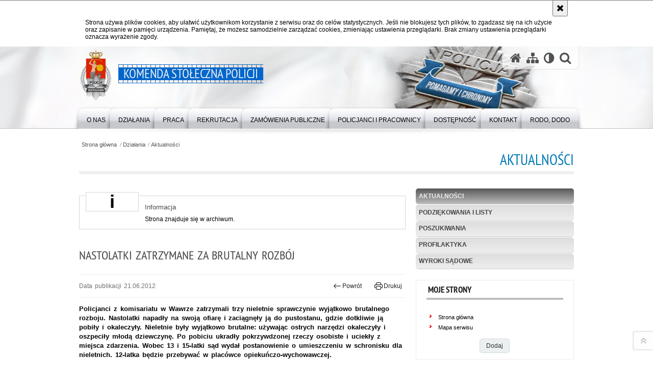

--- FILE ---
content_type: text/html; charset=UTF-8
request_url: https://ksp.policja.gov.pl/pl/dzialania/aktualnosci/19840,Nastolatki-zatrzymane-za-brutalny-rozboj.html
body_size: 9722
content:
<!DOCTYPE html>
<html lang="pl">
  <head>
    <meta charset="UTF-8"/>
    <meta name="description" content="Nastolatki zatrzymane za brutalny rozbój - Aktualności -  Policjanci z komisariatu w Wawrze zatrzymali trzy nieletnie sprawczynie wyjątkowo brutalnego rozboju. Nastolatki napadły na swoją ofiarę i zaciągnęły ją do pustostanu, gdzie dotkliwie ją pobiły i okaleczyły. Nieletnie były wyjątkowo brutalne: używając ostrych narzędzi okaleczyły i oszpeciły młodą dziewczynę. Po pobiciu ukradły pokrzywdzonej rzeczy osobiste i uciekły z miejsca zdarzenia. Wobec 13 i 15-latki sąd wydał postanowienie o umieszczeniu w schronisku dla nieletnich. 12-latka będzie przebywać w placówce opiekuńczo-wychowawczej."/>
    <meta name="keywords" content=""/>
    <meta name="robots" content="Index, Follow"/>
    <meta name="author" content="Komenda Stołeczna Policji"/>
    <meta property="og:site_name" content="Komenda Stołeczna Policji" />
    <meta property="og:title" content="Nastolatki zatrzymane za brutalny rozbój" />
    <meta property="og:description" content="Policjanci z komisariatu w Wawrze zatrzymali trzy nieletnie sprawczynie wyjątkowo brutalnego rozboju. Nastolatki napadły na swoją ofiarę i zaciągnęły ją do pustostanu, gdzie dotkliwie ją pobiły i okaleczyły. Nieletnie były wyjątkowo brutalne: używając ostrych narzędzi okaleczyły i oszpeciły młodą dziewczynę. Po pobiciu ukradły pokrzywdzonej rzeczy osobiste i uciekły z miejsca zdarzenia. Wobec 13 i 15-latki sąd wydał postanowienie o umieszczeniu w schronisku dla nieletnich. 12-latka będzie przebywać w placówce opiekuńczo-wychowawczej." />
    <meta property="og:type" content="article" />
    <meta property="og:image" content="" />
    <meta name="viewport" content="width=device-width, initial-scale=1.0" />
            
    <title>Nastolatki zatrzymane za brutalny rozbój - Aktualności -  Komenda Stołeczna Policji</title> 
    <link rel="shortcut icon" href="https://ksp.policja.gov.pl/favicon.ico" />   
    
    <link href="/img/forum/forum.css" type="text/css" rel="stylesheet" />
    <link href="/webfonts/awesome-4.7/css/font-awesome.min.css" type="text/css" rel="stylesheet" />
    <link href="/script/baguetteBox/baguetteBox.min.css" type="text/css" rel="stylesheet" />
    <link href="/script/mootools/vlaCalendar/styles/vlaCal-v2.11.css" type="text/css" media="screen" rel="stylesheet" />
    <link href="/script/mootools/galeria/media2015.css" type="text/css" rel="stylesheet" />
    
    <link href="/dokumenty/szablony/dynamic/168/168-39806.css?1768858807" type="text/css" rel="stylesheet" />
    <link href="/script/video/video-js/stable/video-js.min.css" rel="stylesheet" type="text/css" />    

                                <script src="/script/video/video-js/stable/video.min.js"></script>
<script src="/script/video/video-js/stable/lang/pl.js"></script>
<script src="/script/lite-youtube/lite-youtube.js" type="module"></script>    
                                            <script src="/dokumenty/szablony/dynamic/168/168-14398.js?v=0.337"></script>
    <script>
		window.addEvent('domready', function() { 
      		Ellipsis({
          		class: '.media strong',
          		lines: 5
        	});
        	if ($('tab_panel')) {
      			var tabPane = new TabPane('tab_panel');
      		};
      		if ($('navmenu')) {
      			var mooDropMenu = new dropMenu($('navmenu'));
      		};
		});
	</script>
    
	    
    <!--[if lt IE 9]>
		<script  src="/script/html5/html5shiv.js"></script>
	<![endif]-->
    
    
    <style type="text/css">
      /* <![CDATA[ */
       	h1#header-logo a span {
		position: absolute;
      	top: -30px;
      	left: -80px;
      	display: block;
      	width: 80px;
      	height: 100px;
      	background-position: 0px -55px;
		} 
		.nag_menu .nag_menu_list li ul {
	    width: 540px;
		}
		.nag_menu .nag_menu_list li ul li:nth-child(even) {width:43%}
		.nag_menu .nag_menu_list li ul li:nth-child(odd) {width:56%}
		.new_tab_acted { 
		background:#0060c3; 
		border:1px solid #0060c3; 
		}
 		.okno ul li.abox2 a { border-left:8px solid #0060c3; }
    /* ]]> */
    </style>
    

    
  </head>
  <body class="bg">
    <div id="menu-scroll"></div>
    
    <!-- WCAG opcje -->
    <ul class="nav">
      <li><a href="#menu">Przejdź do menu głównego</a></li>
      <li><a href="#wtxt">Przejdź do treści</a></li>
      <li><a href="#search" id="szukaj-button-wai" aria-controls="search">Przejdź do wyszukiwarki</a></li>
      <li><a href="/pl/mapa">Mapa strony</a></li>
    </ul>
    <!-- .WCAG opcje -->
  
    
    <div id="page">
      
      <!-- header -->
      <div id="header-wrapper">
        <header>
          <div class="inside">
            <h1 id="header-logo"><a href="/" title="Strona główna"><span></span><strong><span class="hide">Nastolatki zatrzymane za brutalny rozbój - Aktualności - </span>Komenda Stołeczna Policji</strong></a></h1>
            <!-- header opcje -->
            <div id="header-options">
              <ul>
                <li><a href="https://ksp.policja.gov.pl" aria-label="Strona główna serwisu Komenda Stołeczna Policji"><i class="fa fa-home"></i></a></li>
                <li><a href="/pl/mapa" aria-label="Mapa serwisu"><i class="fa fa-sitemap"></i></a></li>
                <li><a href="/pl/wai" aria-label="Wersja tekstowa"><i class="fa fa-adjust"></i></a></li>
                <li class="szukaj-buttton-init"><a href="#search" id="szukaj-button" aria-controls="search" aria-expanded="false"><i class="fa fa-search"></i><span class="sr-only">Otwórz wyszukiwarkę</span></a></li>
              </ul>
              
              <nav id="mobileMenu">
                <a href="#" id="mobileMenuBtn" role="button" aria-controls="menu" aria-expanded="false">
                  <span class="sr-only">Menu</span><i class="fa fa-reorder"></i>
                </a>
              </nav>
              
            </div>
            <!-- header opcje. -->
            
            <!-- search -->
            <div id="search" class="search" tabindex="-1" aria-activedescendant="search-header">
              <div class="search__row">
                <div class="search_col">
                  <h2 class="search__header">Wyszukiwarka</h2>
                  <button id="szukaj-button-close" class="search__delete_btn">
                    <i class="fa fa-times-circle-o"></i>
                    <span class="sr-only">Zamknij wyszukiwarkę</span>
                  </button>
                </div>
              </div>
              <div class="search__row">
                <div class="search_col">
                  <form action="/pl/szukaj" method="post" class="search__form">
                    <div class="search__fieldset">
                      <label for="szukajg" class="sr-only">szukaj</label>
                      <input type="text" id="szukajg" class="search__input" name="szukaj" placeholder="wpisz szukaną frazę" value="" />
                      <button type="submit" class="search__btn">
                        <span class="sr-only">Szukaj</span><i class="fa fa-search"></i>
                      </button>
                    </div>
                    <div class="clear"></div>
                    <div>
                      <p><a href="/pl/szukaj">Wyszukiwarka zaawansowana</a></p>
                    </div>
                  </form>
                  
                </div>
              </div>
            </div>
            <!-- search. -->
            
          </div>
          <!-- menu -->
          <nav id="menu" aria-label="Menu główne">
            <div class="inside">
              
<ul id="navmenu" class="mainmenu">
					<li><a href="/pl/o-nas" target="_top" ><strong><span>O nas</span></strong></a>
        					<ul class="submenu">
							        <li><a href="/pl/o-nas/kierownictwo" target="_top" >Kierownictwo </a>
        				</li>
			        <li><a href="/pl/o-nas/wydzialy-ksp" target="_top" >Wydziały KSP <span class="strz"></span></a>
        					<ul class="submenu">
							        <li><a href="/pl/o-nas/wydzialy-ksp/gabinet-komendanta-stol" target="_top" >Gabinet Komendanta Stołecznego Policji </a>
        				</li>
			        <li><a href="https://ksp.policja.gov.pl/lk/" target="_top" >Laboratorium Kryminalistyczne </a>
        				</li>
			        <li><a href="/pl/o-nas/wydzialy-ksp/stoleczne-stanowisko-ki" target="_top" >Stołeczne Stanowisko Kierowania </a>
        				</li>
			        <li><a href="/pl/o-nas/wydzialy-ksp/wydzial-administracyjno" target="_top" >Wydział Administracyjno-Gospodarczy </a>
        				</li>
			        <li><a href="/pl/o-nas/wydzialy-ksp/wydzial-do-spraw-odzysk" target="_top" >Wydział do spraw Odzyskiwania Mienia </a>
        				</li>
			        <li><a href="/pl/o-nas/wydzialy-ksp/wydzial-do-spraw-zwalcz" target="_top" >Wydział do spraw Zwalczania Przestępczości Pseudokibiców </a>
        				</li>
			        <li><a href="/pl/o-nas/wydzialy-ksp/wydzial-do-walki-z-koru" target="_top" >Wydział do walki z Korupcją </a>
        				</li>
			        <li><a href="/pl/o-nas/wydzialy-ksp/wydzial-do-walki-z-prze" target="_top" >Wydział do walki z Przestępczością Gospodarczą </a>
        				</li>
			        <li><a href="/pl/o-nas/wydzialy-ksp/wydzial-do-walki-z-prze-1" target="_top" >Wydział do walki z Przestępczością Narkotykową </a>
        				</li>
			        <li><a href="/pl/o-nas/wydzialy-ksp/wydzial-do-walki-z-prze-2" target="_top" >Wydział do walki z Przestępczością Samochodową </a>
        				</li>
			        <li><a href="/pl/o-nas/wydzialy-ksp/wydzial-do-walki-z-terr" target="_top" >Wydział do walki z Terrorem Kryminalnym i Zabójstw </a>
        				</li>
			        <li><a href="https://rekrutacja-ksp.policja.gov.pl/" target="_top" >Wydział Doboru </a>
        				</li>
			        <li><a href="/pl/o-nas/wydzialy-ksp/wydzial-dochodzeniowo-s" target="_top" >Wydział Dochodzeniowo - Śledczy </a>
        				</li>
			        <li><a href="https://ksp.policja.gov.pl/wdz/" target="_top" >Wydział Doskonalenia Zawodowego </a>
        				</li>
			        <li><a href="/pl/o-nas/wydzialy-ksp/wydzial-finansow-i-budz" target="_top" >Wydział Finansów i Budżetu </a>
        				</li>
			        <li><a href="/pl/o-nas/wydzialy-ksp/wydzial-inwestycji-i-re" target="_top" >Wydział Inwestycji i Remontów </a>
        				</li>
			        <li><a href="/pl/o-nas/wydzialy-ksp/wydzial-kadr" target="_top" >Wydział Kadr </a>
        				</li>
			        <li><a href="/pl/o-nas/wydzialy-ksp/wydzial-komunikacji-spo" target="_top" >Wydział Komunikacji Społecznej </a>
        				</li>
			        <li><a href="/pl/o-nas/wydzialy-ksp/wydzial-kontroli" target="_top" >Wydział Kontroli </a>
        				</li>
			        <li><a href="/pl/o-nas/wydzialy-ksp/wydzial-konwojowy" target="_top" >Wydział Konwojowy </a>
        				</li>
			        <li><a href="/pl/o-nas/wydzialy-ksp/wydzial-kryminalny" target="_top" >Wydział Kryminalny </a>
        				</li>
			        <li><a href="/pl/o-nas/wydzialy-ksp/wydzial-ochrony-informa" target="_top" >Wydział Ochrony Informacji Niejawnych i Archiwum </a>
        				</li>
			        <li><a href="/pl/o-nas/wydzialy-ksp/wydzial" target="_top" >Wydział Ochrony Placówek Dyplomatycznych </a>
        				</li>
			        <li><a href="https://ksp.policja.gov.pl/wpa/" target="_top" >Wydział Postępowań Administracyjnych </a>
        				</li>
			        <li><a href="/pl/o-nas/wydzialy-ksp/wydzial-poszukiwan-i-identyfik" target="_top" aria-label="STRONA W BUDOWIE. ZA UTRUDNIENIA PRZEPRASZAMY.


00-150 Warszawa
ul. Nowolipie 2

Naczelnik: nadkom. Sebastian Kołodziej

Zastępca Naczelnika: nadkom. Roman Krzyżanowski


1. Zespół Nadzoru

2. Zespół Poszukiwań Celowych">Wydział Poszukiwań i Identyfikacji Osób </a>
        				</li>
			        <li><a href="/pl/o-nas/wydzialy-ksp/wyd-prawny" target="_top" >Wydział Prawny </a>
        				</li>
			        <li><a href="https://ksp.policja.gov.pl/wp/" target="_top" >Wydział Prewencji </a>
        				</li>
			        <li><a href="/pl/o-nas/wydzialy-ksp/wydzial-psychologow" target="_top" >Wydział Psychologów </a>
        				</li>
			        <li><a href="https://ksp.policja.gov.pl/wrd/" target="_top" >Wydział Ruchu Drogowego </a>
        				</li>
			        <li><a href="/pl/o-nas/wydzialy-ksp/wydzial-teleinformatyki" target="_top" >Wydział Teleinformatyki </a>
        				</li>
			        <li><a href="/pl/o-nas/wydzialy-ksp/wydzial-transportu" target="_top" >Wydział Transportu </a>
        				</li>
			        <li><a href="/pl/o-nas/wydzialy-ksp/wydzial-wywiadowczo-pat" target="_top" >Wydział Wywiadowczo-Patrolowy </a>
        				</li>
			        <li><a href="/pl/o-nas/wydzialy-ksp/wydzial-wywiadu-krymina" target="_top" >Wydział Wywiadu Kryminalnego </a>
        				</li>
			        <li><a href="/pl/o-nas/wydzialy-ksp/wydzial-zamowien-public" target="_top" >Wydział Zamówień Publicznych </a>
        				</li>
			        <li><a href="/pl/o-nas/wydzialy-ksp/wydzial-zaopatrzenia" target="_top" >Wydział Zaopatrzenia </a>
        				</li>
				</ul>		
				</li>
			        <li><a href="/pl/o-nas/sekcje-ksp" target="_top" >Sekcje KSP <span class="strz"></span></a>
        					<ul class="submenu">
							        <li><a href="/pl/o-nas/sekcje-ksp/sekcja-ochrony-pracy" target="_top" >Sekcja Ochrony Pracy </a>
        				</li>
				</ul>		
				</li>
			        <li><a href="/pl/o-nas/zespoly-ksp" target="_top" >Zespoły KSP <span class="strz"></span></a>
        					<ul class="submenu">
							        <li><a href="/pl/o-nas/zespoly-ksp/zespol-ds-audytu-wewnet" target="_top" >Zespół ds. Audytu Wewnętrznego </a>
        				</li>
			        <li><a href="/pl/o-nas/zespoly-ksp/zespol-funduszy-pomocow" target="_top" >Zespół Funduszy Pomocowych </a>
        				</li>
			        <li><a href="/pl/o-nas/zespoly-ksp/zespol-ds-ochrony-danyc" target="_top" >Zespół ds. Ochrony Danych Osobowych </a>
        				</li>
			        <li><a href="/pl/o-nas/zespoly-ksp/zespol-ds-ochrony-praw" target="_top" >Zespół ds. Ochrony Praw Człowieka </a>
        				</li>
				</ul>		
				</li>
			        <li><a href="/pl/o-nas/komendy-rejonowe-policj" target="_top" >Komendy Rejonowe Policji </a>
        				</li>
			        <li><a href="/pl/o-nas/komendy-powiatowe-polic" target="_top" >Komendy Powiatowe Policji </a>
        				</li>
			        <li><a href="/pl/o-nas/komisariaty-specjalisty" target="_top" >Komisariaty Specjalistyczne Policji </a>
        				</li>
			        <li><a href="https://ksp.policja.gov.pl/r8/" target="_top" >Oddział Prewencji Policji w Warszawie </a>
        				</li>
			        <li><a href="/pl/o-nas/samodzielny-pododdzial" target="_top" >Samodzielny Pododdział Kontrterrorystyczny Policji w Warszawie <span class="strz"></span></a>
        					<ul class="submenu">
							        <li><a href="/pl/o-nas/samodzielny-pododdzial/historia" target="_top" >HISTORIA </a>
        				</li>
			        <li><a href="/pl/o-nas/samodzielny-pododdzial/rekrutacja" target="_top" >REKRUTACJA </a>
        				</li>
			        <li><a href="/pl/o-nas/samodzielny-pododdzial/dokumenty" target="_top" >DOKUMENTY </a>
        				</li>
			        <li><a href="/pl/o-nas/samodzielny-pododdzial/galeria-zdjec" target="_top" >GALERIA ZDJĘĆ </a>
        				</li>
				</ul>		
				</li>
			        <li><a href="/pl/o-nas/-httpsksppolicjagovplos" target="_top" >Ośrodek Szkolenia Policji w Warszawie </a>
        				</li>
			        <li><a href="/pl/o-nas/ksp-w-unii-europejskiej" target="_top" >KSP w Unii Europejskiej <span class="strz"></span></a>
        					<ul class="submenu">
							        <li><a href="/pl/o-nas/ksp-w-unii-europejskiej/feniks-2021-2027" target="_top" >FENIKS 2021-2027 </a>
        				</li>
			        <li><a href="/pl/o-nas/ksp-w-unii-europejskiej/pois-2014-2020" target="_top" >POIŚ 2014-2020 </a>
        				</li>
			        <li><a href="/pl/o-nas/ksp-w-unii-europejskiej/isf-polic" target="_top" >ISF POLICE </a>
        				</li>
			        <li><a href="/pl/o-nas/ksp-w-unii-europejskiej/norweski-mechanizm-fina" target="_top" >Norweski Mechanizm Finansowy </a>
        				</li>
			        <li><a href="/pl/o-nas/ksp-w-unii-europejskiej/wfosigw-w-warszawie" target="_top" >WFOŚiGW w Warszawie </a>
        				</li>
			        <li><a href="/pl/o-nas/ksp-w-unii-europejskiej/horyzont-2020" target="_top" >&quot;Horyzont 2020&quot; </a>
        				</li>
			        <li><a href="/pl/o-nas/ksp-w-unii-europejskiej/erasmus" target="_top" >Erasmus+ </a>
        				</li>
			        <li><a href="/pl/o-nas/ksp-w-unii-europejskiej/fundusz-bezp" target="_top" >Fundusz Bezpieczeństwa Wewnętrznego </a>
        				</li>
			        <li><a href="/pl/o-nas/ksp-w-unii-europejskiej/leonardo-da-vinci" target="_top" >Leonardo da Vinci </a>
        				</li>
			        <li><a href="/pl/o-nas/ksp-w-unii-europejskiej/isec" target="_top" >ISEC </a>
        				</li>
			        <li><a href="/pl/o-nas/ksp-w-unii-europejskiej/daphne" target="_top" >Daphne </a>
        				</li>
			        <li><a href="/pl/o-nas/ksp-w-unii-europejskiej/palac-mostowskich" target="_top" >Pałac Mostowskich </a>
        				</li>
			        <li><a href="/pl/o-nas/ksp-w-unii-europejskiej/rec" target="_top" >REC </a>
        				</li>
			        <li><a href="/pl/o-nas/ksp-w-unii-europejskiej/inne" target="_top" >INNE </a>
        				</li>
				</ul>		
				</li>
			        <li><a href="/pl/o-nas/palac-mostowskich" target="_top" >Pałac Mostowskich </a>
        				</li>
			        <li><a href="https://ksp.policja.gov.pl/pl/dzialania/aktualnosci/59208,Film-KSP-pt-PATRON.html" target="_top" >Nasz Patron </a>
        				</li>
				</ul>		
				</li>
					<li><a href="/pl/dzialania" target="_top" ><strong><span>Działania</span></strong></a>
        					<ul class="submenu">
							        <li><a href="/pl/dzialania/aktualnosci" target="_top" >Aktualności </a>
        				</li>
			        <li><a href="/pl/dzialania/podziekowania-i-listy" target="_top" >Podziękowania i listy </a>
        				</li>
			        <li><a href="https://ksp.policja.gov.pl/pz/" target="_top" >Poszukiwania </a>
        				</li>
			        <li><a href="https://ksp.policja.gov.pl/wp/" target="_top" >Profilaktyka </a>
        				</li>
			        <li><a href="/pl/dzialania/wyroki-sadowe" target="_top" >Wyroki sądowe </a>
        				</li>
				</ul>		
				</li>
					<li><a href="/pl/praca" target="_top" ><strong><span>Praca</span></strong></a>
        					<ul class="submenu">
							        <li><a href="/pl/praca/listy-rankingowe" target="_top" >Listy rankingowe </a>
        				</li>
			        <li><a href="/pl/praca/pracownicy-cywilni" target="_top" >Pracownicy cywilni <span class="strz"></span></a>
        					<ul class="submenu">
							        <li><a href="/pl/praca/pracownicy-cywilni/zasady-przeprowadzania" target="_top" >Zasady przeprowadzania naboru do korpusu służby cywilnej </a>
        				</li>
			        <li><a href="http://bip.ksp.policja.gov.pl/ksp/praca-w-sluzbie-cywiln/ogloszenia" target="_blank" >Wolne stanowiska pracy w służbie cywilnej </a>
        				</li>
				</ul>		
				</li>
				</ul>		
				</li>
					<li><a href="https://rekrutacja-ksp.policja.gov.pl/" target="_top" ><strong><span>Rekrutacja</span></strong></a>
        				</li>
					<li><a href="https://ksp.policja.gov.pl/zam/" target="_top" ><strong><span>Zamówienia publiczne</span></strong></a>
        				</li>
					<li><a href="/pl/policjanci-i-pracownicy" target="_top" ><strong><span>Policjanci i pracownicy</span></strong></a>
        					<ul class="submenu">
							        <li><a href="/pl/policjanci-i-pracownicy/doradca-do-spraw-etyki-w-komen" target="_top" >Doradca do spraw Etyki w Komendzie Stołecznej Policji <span class="strz"></span></a>
        					<ul class="submenu">
							        <li><a href="/pl/policjanci-i-pracownicy/doradca-do-spraw-etyki-w-komen/materialy-edukacyjno-informacy" target="_top" >Materiały edukacyjno-informacyjne dotyczące etyki w pracy </a>
        				</li>
				</ul>		
				</li>
			        <li><a href="/pl/policjanci-i-pracownicy/rownosc-plci-w-policji" target="_top" >Równość płci w Policji </a>
        				</li>
			        <li><a href="/pl/policjanci-i-pracownicy/kasa-zapomogowo-pozyczkowa" target="_top" >Kasa Zapomogowo-Pożyczkowa </a>
        				</li>
			        <li><a href="/pl/policjanci-i-pracownicy/ogloszenia-o-pracy" target="_top" >Ogłoszenia o pracy </a>
        				</li>
			        <li><a href="/pl/policjanci-i-pracownicy/sygnalisci" target="_top" >Sygnaliści </a>
        				</li>
			        <li><a href="/pl/policjanci-i-pracownicy/nauka" target="_top" >Nauka </a>
        				</li>
			        <li><a href="/pl/policjanci-i-pracownicy/pomoc-psychologiczna" target="_top" >Pomoc psychologiczna <span class="strz"></span></a>
        					<ul class="submenu">
							        <li><a href="/pl/policjanci-i-pracownicy/pomoc-psychologiczna/zzl" target="_top" >Zespół do spraw Psychologii Zarządzania Zasobami Ludzkimi </a>
        				</li>
			        <li><a href="/pl/policjanci-i-pracownicy/pomoc-psychologiczna/opip" target="_top" >Zespół do spraw Opieki Psychologicznej i Psychoedukacji </a>
        				</li>
			        <li><a href="/pl/policjanci-i-pracownicy/pomoc-psychologiczna/pps" target="_top" >Zespół do spraw Psychologii Policyjnej Stosowanej </a>
        				</li>
				</ul>		
				</li>
			        <li><a href="/pl/policjanci-i-pracownicy/-httpsksp-nszzpppl" target="_top" >Niezależny Samorządny Związek Zawodowy Pracowników Policji </a>
        				</li>
			        <li><a href="/pl/policjanci-i-pracownicy/chor-ksp" target="_top" >Chór KSP </a>
        				</li>
			        <li><a href="/pl/policjanci-i-pracownicy/klub-honorowych-dawcow" target="_top" >Klub Honorowych Dawców Krwi PCK przy Komendzie Stołecznej Policji <span class="strz"></span></a>
        					<ul class="submenu">
							        <li><a href="/pl/policjanci-i-pracownicy/klub-honorowych-dawcow/aktualnosci-klubu-hdk-p" target="_top" >Aktualności Klubu HDK PCK przy KSP </a>
        				</li>
			        <li><a href="/pl/policjanci-i-pracownicy/klub-honorowych-dawcow/zarzad-hdkksp" target="_top" >Zarząd Klubu HDK KSP </a>
        				</li>
			        <li><a href="/pl/policjanci-i-pracownicy/klub-honorowych-dawcow/kontakt" target="_top" >Kontakt </a>
        				</li>
				</ul>		
				</li>
			        <li><a href="/pl/policjanci-i-pracownicy/duszpasterstwo-policji" target="_top" >Duszpasterstwo Policji KSP <span class="strz"></span></a>
        					<ul class="submenu">
							        <li><a href="/pl/policjanci-i-pracownicy/duszpasterstwo-policji/wiadomosci" target="_top" >Wiadomości </a>
        				</li>
			        <li><a href="/pl/policjanci-i-pracownicy/duszpasterstwo-policji/galeria" target="_top" >Galeria </a>
        				</li>
				</ul>		
				</li>
			        <li><a href="/pl/policjanci-i-pracownicy/prawoslawne-duszpasters" target="_top" >Prawosławne Duszpasterstwo Policji </a>
        				</li>
			        <li><a href="/pl/policjanci-i-pracownicy/ipa-international-police-assoc" target="_top" >IPA - International Police Association </a>
        				</li>
			        <li><a href="/pl/policjanci-i-pracownicy/warto-wiedziec" target="_top" >Warto wiedzieć <span class="strz"></span></a>
        					<ul class="submenu">
							        <li><a href="/pl/policjanci-i-pracownicy/warto-wiedziec/sprawy-kadrowe" target="_top" >Sprawy kadrowe </a>
        				</li>
			        <li><a href="/pl/policjanci-i-pracownicy/warto-wiedziec/ruch-drogowy" target="_top" >Ruch drogowy </a>
        				</li>
			        <li><a href="/pl/policjanci-i-pracownicy/warto-wiedziec/sprawy-organizacyjne" target="_top" >Sprawy organizacyjne </a>
        				</li>
			        <li><a href="/pl/policjanci-i-pracownicy/warto-wiedziec/inne" target="_top" >Inne </a>
        				</li>
				</ul>		
				</li>
				</ul>		
				</li>
					<li><a href="/pl/dostepnosc" target="_top" ><strong><span>Dostępność</span></strong></a>
        					<ul class="submenu">
							        <li><a href="/pl/dostepnosc/deklaracja-dostepnosci" target="_top" >Deklaracja dostępności </a>
        				</li>
			        <li><a href="/pl/dostepnosc/zakres-dzialalnosci" target="_top" >Zakres działalności </a>
        				</li>
			        <li><a href="/pl/dostepnosc/euslugi" target="_top" aria-label="Strona w budowie">e-usługi </a>
        				</li>
			        <li><a href="/pl/dostepnosc/wniosek-o-zapewnienie-dostepno" target="_top" >Wniosek o zapewnienie dostępności </a>
        				</li>
			        <li><a href="/pl/dostepnosc/informacja-o-braku-dostepnosci" target="_top" >Informacja o braku dostępności </a>
        				</li>
			        <li><a href="/pl/dostepnosc/zapewnienie-dostepnosci-cyfrow" target="_top" >Zapewnienie dostępności cyfrowej </a>
        				</li>
				</ul>		
				</li>
					<li><a href="/pl/kontakt" target="_top" ><strong><span>Kontakt</span></strong></a>
        					<ul class="submenu">
							        <li><a href="/pl/kontakt/komenda-stoleczna-polic" target="_top" >Komenda Stołeczna Policji </a>
        				</li>
			        <li><a href="/pl/kontakt/rzecznik-prasowy" target="_top" >Rzecznik Prasowy <span class="strz"></span></a>
        					<ul class="submenu">
							        <li><a href="/pl/kontakt/rzecznik-prasowy/kontakt" target="_top" >Kontakt </a>
        				</li>
			        <li><a href="/pl/kontakt/rzecznik-prasowy/statystyki" target="_top" >Statystyki </a>
        				</li>
			        <li><a href="/pl/kontakt/rzecznik-prasowy/komentarze-i-sprostowan" target="_top" >Komentarze i sprostowania </a>
        				</li>
				</ul>		
				</li>
			        <li><a href="/pl/kontakt/komendy-rejonowe-i-powi" target="_top" >Komendy rejonowe i powiatowe </a>
        				</li>
			        <li><a href="/pl/kontakt/komisariaty-specjalisty" target="_top" >Komisariaty Specjalistyczne </a>
        				</li>
			        <li><a href="/pl/kontakt/jednostki-policji-w-kra" target="_top" >Jednostki Policji w kraju </a>
        				</li>
			        <li><a href="http://bip.ksp.policja.gov.pl/ksp/petycje" target="_top" >Petycje </a>
        				</li>
			        <li><a href="/pl/kontakt/rpo-skargi-na-dzialalno" target="_top" >RPO - skargi na działalność Policji </a>
        				</li>
			        <li><a href="/pl/kontakt/telefony-zaufania" target="_top" >Telefony zaufania </a>
        				</li>
			        <li><a href="https://ksp.policja.gov.pl/pl/informator-dla-turystow/19517,Please-choose-language.html" target="_top" >TOURIST GUIDE </a>
        				</li>
				</ul>		
				</li>
					<li><a href="https://ksp.bip.policja.gov.pl/ksp/ochrona-danych-osobowych" target="_top" ><strong><span>RODO, DODO</span></strong></a>
        				</li>
	</ul>            </div>
          </nav>
          <!-- menu. -->
        </header>
      </div>
      <div class="clear"></div>
      <!--  header. -->
      
      <!--  content  -->
<div id="content">
  
  <nav id="sciezka-navi" aria-label="Ścieżka okruszków"><ul id="sciezka-naviUl">
<li><a href="/pl/">Strona główna</a></li>

  <li><span></span><a href="/pl/dzialania">Działania</a></li>

  <li><span></span><a href="/pl/dzialania/aktualnosci">Aktualności</a></li>

</ul> </nav>
  <div class="naglowekBig">
    <h2>Aktualności</h2> 
    <div id="text-size">
      <p>Rozmiar czcionki</p>
      <div class="button"><a href="#" class="a tips" id="resize12"><span></span>czcionka normalna</a></div>
      <div class="button"><a href="#" class="aa tips" id="resize14"><span></span>czcionka średnia</a></div>
      <div class="button"><a href="#" class="aaa tips" id="resize16"><span></span>czcionka duża</a></div>
    </div>
  </div>
  
  <!--  content-right  -->
  <div class="subRight">
    <a title="treść strony" id="wtxt"></a>
    <!--  box  -->
    <div class="box">
            
      




<div id="komunikat" role="alertdialog" aria-labelledby="dialog_label" aria-describedby="dialog_desc">
	<div class="element"></div>
	<div class="info">
		<h3 id="dialog_label">Informacja</h3>
		<div id="dialog_desc" class="content">
			Strona znajduje się w archiwum.
			
		</div>
		
	</div>
	<div class="clear"></div>
</div>
<div class="right ikonka"></div>

<article class="txt">
  <div class="head">
    <h2>Nastolatki zatrzymane za brutalny rozbój</h2>    <div id="drukuj">
      <span class="data">Data publikacji  21.06.2012</span>
      <div class="button"><a href="javascript:history.go(-1)" title="Powrót" class="wstecz"><span></span>Powrót</a></div>
      <div class="button"><a href="javascript:winopen('/pl/dzialania/aktualnosci/19840,Nastolatki-zatrzymane-za-brutalny-rozboj.print',700,600)" title="Drukuj" class="drukuj"><span></span>Drukuj</a></div>
    </div>
    <p class="intro"><strong>Policjanci z komisariatu w Wawrze zatrzymali trzy nieletnie sprawczynie wyjątkowo brutalnego rozboju. Nastolatki napadły na swoją ofiarę i zaciągnęły ją do pustostanu, gdzie dotkliwie ją pobiły i okaleczyły. Nieletnie były wyjątkowo brutalne: używając ostrych narzędzi okaleczyły i oszpeciły młodą dziewczynę. Po pobiciu ukradły pokrzywdzonej rzeczy osobiste i uciekły z miejsca zdarzenia. Wobec 13 i 15-latki sąd wydał postanowienie o umieszczeniu w schronisku dla nieletnich. 12-latka będzie przebywać w placówce opiekuńczo-wychowawczej.</strong></p>  </div> 
  <p style="text-align: justify;">
	Funkcjonariusze z Wawra przyjęli zawiadomienie o dokonaniu wyjątkowo brutalnego rozboju na młodej dziewczynie. Policjanci zebrali informacje na temat tego zdarzenia i ustalili, że kilka godziny przed zgłoszeniem, trzy nastolatki napadły na idącą do szkoły ich rówieśniczkę, którą siłą zaprowadziły do pustostanu. W opuszczonym budynku dotkliwie pobiły pokrzywdzoną i używając ostrych narzędzi oraz szkła okaleczyły ją. Agresja nastolatek była tak wielka, że postanowiły oszpecić pokrzywdzoną, obcinając i podpalając jej włosy. Sprawczynie ukradły pokrzywdzonej telefon komórkowy, biżuterię i ubranie. W wyniku brutalnego ataku pokrzywdzona straciła przytomność. Gdy się ocknęła agresywnych nastolatek nie było już na miejscu. Poszkodowana poprosiła o pomoc znajomą.</p>
<p style="text-align: justify;">
	Po otrzymaniu zgłoszenia policjanci udali się na miejsce, w którym doszło do rozboju. Na miejscu zabezpieczyli pozostawione przez sprawczynie ślady. Wśród nich był ostry metalowy przedmiot. W tym samym czasie kryminalni dokonywali już zatrzymania agresywnych nastolatek. Jak się okazało, wszystkie były wychowankami placówek opiekuńczych. Jedna z nich ma zaledwie 12-lat. W wyniku intensywnej pracy funkcjonariusze ustalili, że ich ofiara nie była przypadkowa i już kilkanaście dni wcześniej, nieletnie podstępem usiłowały zwabić pokrzywdzoną dziewczynę do pustostanu, w którym doszło do rozboju. Według nastolatek ich agresja miała być karą za zgłoszenie policji pobicia, jakiego się wcześniej dopuściły. Po zatrzymaniu13 i 15-latka zostały umieszczone w policyjnej izbie dziecka. 12-latka trafiła do placówki opiekuńczej.</p>
<p style="text-align: justify;">
	Wczoraj policjanci zajmujący się sprawami nieletnich złożyli w sądzie wniosek o umieszenie agresywnych nastolatek w schronisku dla nieletnich. Sąd przychylił się do wniosku i umieścił na trzy miesiące w schronisku dla nieletnich 13-latkę i jej 15-letnią koleżankę. Najmłodsza ze sprawczyń 12-latka będzie przebywać placówce opiekuńczo-wychowawczej.</p>
<p style="text-align: justify;">
	ea/pp</p>
          <section class="pad_y10"></section>
  <div class="clear"></div>
</article>

<aside id="opcje-strony">
  
  <div class="ocena">
	<script src="/script/mootools/rating/ratings.js"></script>
	<script>
		window.addEvent('domready', function() {
			var rating = new RabidRatings({url:'/pl/ocen/19840t1,dok.html'});
		});
	</script>
	<div id="rabidRating-19840-0_5" class="rabidRating">
		<div class="wrapper"><span class="ratingFill" style="width:0%;"><span class="ratingStars"> </span></span></div>
		<div id="rabidRating-19840-description" class="ratingText" aria-hidden="true">Ocena: 0/5 (0)</div>
	</div>
</div>
  
  <div class="social-share">
    <ul>
      <li>
        <a href="https://www.facebook.com/sharer/sharer.php?u=https://ksp.policja.gov.pl/pl/dzialania/aktualnosci/19840,Nastolatki-zatrzymane-za-brutalny-rozboj.html"
        	type="button"
        	role="button"
        	class="facebook" 
        	aria-hidden="true" 
        	tabindex="-1" 	
        	aria-label="Facebook">
          	<svg role="img" viewBox="0 0 24 24" xmlns="http://www.w3.org/2000/svg"><path d="M24 12.073c0-6.627-5.373-12-12-12s-12 5.373-12 12c0 5.99 4.388 10.954 10.125 11.854v-8.385H7.078v-3.47h3.047V9.43c0-3.007 1.792-4.669 4.533-4.669 1.312 0 2.686.235 2.686.235v2.953H15.83c-1.491 0-1.956.925-1.956 1.874v2.25h3.328l-.532 3.47h-2.796v8.385C19.612 23.027 24 18.062 24 12.073z"/></svg>
              Udostępnij
        </a>
      </li>
      <li>
        <a href="https://twitter.com/intent/tweet?text=Nastolatki zatrzymane za brutalny rozbój&amp;url=https://ksp.policja.gov.pl/pl/dzialania/aktualnosci/19840,Nastolatki-zatrzymane-za-brutalny-rozboj.html" 
        	type="button"
        	role="button"        
        	class="twitter" 
        	aria-hidden="true" tabindex="-1" 
        	aria-label="Twitter">
          	<svg role="img" viewBox="0 0 24 24" xmlns="http://www.w3.org/2000/svg"><path d="m.058.768 9.266 12.39L0 23.231h2.099l8.163-8.819 6.596 8.82H24l-9.788-13.087 8.68-9.377h-2.1l-7.517 8.123L7.2.768zm3.087 1.546h3.28l14.488 19.371h-3.28z"/></svg>
              Tweet
        </a>
      </li>
    </ul>
  </div>
  
      <div class="tagi"></div>
      <div class="buttony"> </div>
  <!--  -->
</aside>


      
      <div class="clear"></div>
    </div>
    <!--  box.  -->
    
  </div>
  <!--  content-right.  -->
  
  <!--  content-left  -->
  <nav id="mobileDodatkowe">
    <a href="#" id="mobileDodatkoweBtn" class="button" role="button" aria-controls="mobileDodatkoweContent" aria-expanded="false">↓ Pokaż informacje dodatkowe ↓</a>  </nav>
  <aside class="subLeft" id="mobileDodatkoweContent">
    

<nav id="meni2">
  <h2>Nawigacja</h2>
  <ul>
    			<li class=""><a href="/pl/dzialania/aktualnosci" target="_top" class="check">Aktualności</a>
		</li>
			<li class=""><a href="/pl/dzialania/podziekowania-i-listy" target="_top" class="">Podziękowania i listy</a>
		</li>
			<li class=""><a href="https://ksp.policja.gov.pl/pz/" target="_top" class="">Poszukiwania</a>
		</li>
			<li class=""><a href="https://ksp.policja.gov.pl/wp/" target="_top" class="">Profilaktyka</a>
		</li>
			<li class=""><a href="/pl/dzialania/wyroki-sadowe" target="_top" class="">Wyroki sądowe</a>
		</li>
	  </ul>
</nav>    <!-- moje skroty -->
<div class="box_spec1">
	<div class="naglowek"><h2>Moje strony</h2></div>
	<div id="moje-strony">
		<ul>
		<li><a href="/">Strona główna</a></li>
		<li><a href="/pl/mapa">Mapa serwisu</a></li>
		
		</ul>
		<form method="post" action="">
		<input type="hidden" name="skroty" value="1"/>
		<input type="submit" name="dodajskrot" value="Dodaj"/>
		</form>
	</div>
</div>
<!-- moje skroty. --> 
        
    <div class="clear"></div>
  </aside>
  <!--  content-left.  -->
  
  <div class="clear"></div>
  
</div>
<!--  content. -->      
      <!-- footer -->
      <footer>
        <div id="footer-top">
          <div class="footer-content">
            <!-- footmap  -->
            <div id="fsitemap">
              <h2>Mapa serwisu</h2>
              <nav id="fsitemap-map">
                

<ul>
			<li class=""><a href="/pl/o-nas" target="_top" class="">O nas</a>
					<ul>
			<li class=""><a href="/pl/o-nas/kierownictwo" target="_top" class="">Kierownictwo</a>
		</li>
			<li class=""><a href="/pl/o-nas/wydzialy-ksp" target="_top" class="">Wydziały KSP</a>
		</li>
			<li class=""><a href="/pl/o-nas/sekcje-ksp" target="_top" class="">Sekcje KSP</a>
		</li>
			<li class=""><a href="/pl/o-nas/zespoly-ksp" target="_top" class="">Zespoły KSP</a>
		</li>
			<li class=""><a href="/pl/o-nas/komendy-rejonowe-policj" target="_top" class="">Komendy Rejonowe Policji</a>
		</li>
			<li class=""><a href="/pl/o-nas/komendy-powiatowe-polic" target="_top" class="">Komendy Powiatowe Policji</a>
		</li>
			<li class=""><a href="/pl/o-nas/komisariaty-specjalisty" target="_top" class="">Komisariaty Specjalistyczne Policji</a>
		</li>
			<li class=""><a href="https://ksp.policja.gov.pl/r8/" target="_top" class="">Oddział Prewencji Policji w Warszawie</a>
		</li>
			<li class=""><a href="/pl/o-nas/samodzielny-pododdzial" target="_top" class="">Samodzielny Pododdział Kontrterrorystyczny Policji w Warszawie</a>
		</li>
			<li class=""><a href="/pl/o-nas/-httpsksppolicjagovplos" target="_top" class="">Ośrodek Szkolenia Policji w Warszawie</a>
		</li>
			<li class=""><a href="/pl/o-nas/ksp-w-unii-europejskiej" target="_top" class="">KSP w Unii Europejskiej</a>
		</li>
			<li class=""><a href="/pl/o-nas/palac-mostowskich" target="_top" class="">Pałac Mostowskich</a>
		</li>
			<li class=""><a href="https://ksp.policja.gov.pl/pl/dzialania/aktualnosci/59208,Film-KSP-pt-PATRON.html" target="_top" class="">Nasz Patron</a>
		</li>
	</ul>		
		</li>
			<li class=""><a href="/pl/dzialania" target="_top" class="check">Działania</a>
					<ul>
			<li class=""><a href="/pl/dzialania/aktualnosci" target="_top" class="check">Aktualności</a>
		</li>
			<li class=""><a href="/pl/dzialania/podziekowania-i-listy" target="_top" class="">Podziękowania i listy</a>
		</li>
			<li class=""><a href="https://ksp.policja.gov.pl/pz/" target="_top" class="">Poszukiwania</a>
		</li>
			<li class=""><a href="https://ksp.policja.gov.pl/wp/" target="_top" class="">Profilaktyka</a>
		</li>
			<li class=""><a href="/pl/dzialania/wyroki-sadowe" target="_top" class="">Wyroki sądowe</a>
		</li>
	</ul>		
		</li>
			<li class=""><a href="/pl/praca" target="_top" class="">Praca</a>
					<ul>
			<li class=""><a href="/pl/praca/listy-rankingowe" target="_top" class="">Listy rankingowe</a>
		</li>
			<li class=""><a href="/pl/praca/pracownicy-cywilni" target="_top" class="">Pracownicy cywilni</a>
		</li>
	</ul>		
		</li>
			<li class=""><a href="https://rekrutacja-ksp.policja.gov.pl/" target="_top" class="">Rekrutacja</a>
		</li>
			<li class=""><a href="https://ksp.policja.gov.pl/zam/" target="_top" class="">Zamówienia publiczne</a>
		</li>
			<li class=""><a href="/pl/policjanci-i-pracownicy" target="_top" class="">Policjanci i pracownicy</a>
					<ul>
			<li class=""><a href="/pl/policjanci-i-pracownicy/doradca-do-spraw-etyki-w-komen" target="_top" class="">Doradca do spraw Etyki w Komendzie Stołecznej Policji</a>
		</li>
			<li class=""><a href="/pl/policjanci-i-pracownicy/rownosc-plci-w-policji" target="_top" class="">Równość płci w Policji</a>
		</li>
			<li class=""><a href="/pl/policjanci-i-pracownicy/kasa-zapomogowo-pozyczkowa" target="_top" class="">Kasa Zapomogowo-Pożyczkowa</a>
		</li>
			<li class=""><a href="/pl/policjanci-i-pracownicy/ogloszenia-o-pracy" target="_top" class="">Ogłoszenia o pracy</a>
		</li>
			<li class=""><a href="/pl/policjanci-i-pracownicy/sygnalisci" target="_top" class="">Sygnaliści</a>
		</li>
			<li class=""><a href="/pl/policjanci-i-pracownicy/nauka" target="_top" class="">Nauka</a>
		</li>
			<li class=""><a href="/pl/policjanci-i-pracownicy/pomoc-psychologiczna" target="_top" class="">Pomoc psychologiczna</a>
		</li>
			<li class=""><a href="/pl/policjanci-i-pracownicy/-httpsksp-nszzpppl" target="_top" class="">Niezależny Samorządny Związek Zawodowy Pracowników Policji</a>
		</li>
			<li class=""><a href="/pl/policjanci-i-pracownicy/chor-ksp" target="_top" class="">Chór KSP</a>
		</li>
			<li class=""><a href="/pl/policjanci-i-pracownicy/klub-honorowych-dawcow" target="_top" class="">Klub Honorowych Dawców Krwi PCK przy Komendzie Stołecznej Policji</a>
		</li>
			<li class=""><a href="/pl/policjanci-i-pracownicy/duszpasterstwo-policji" target="_top" class="">Duszpasterstwo Policji KSP</a>
		</li>
			<li class=""><a href="/pl/policjanci-i-pracownicy/prawoslawne-duszpasters" target="_top" class="">Prawosławne Duszpasterstwo Policji</a>
		</li>
			<li class=""><a href="/pl/policjanci-i-pracownicy/ipa-international-police-assoc" target="_top" class="">IPA - International Police Association</a>
		</li>
			<li class=""><a href="/pl/policjanci-i-pracownicy/warto-wiedziec" target="_top" class="">Warto wiedzieć</a>
		</li>
	</ul>		
		</li>
			<li class=""><a href="/pl/dostepnosc" target="_top" class="">Dostępność</a>
					<ul>
			<li class=""><a href="/pl/dostepnosc/deklaracja-dostepnosci" target="_top" class="">Deklaracja dostępności</a>
		</li>
			<li class=""><a href="/pl/dostepnosc/zakres-dzialalnosci" target="_top" class="">Zakres działalności</a>
		</li>
			<li class=""><a href="/pl/dostepnosc/euslugi" target="_top" class="">e-usługi</a>
		</li>
			<li class=""><a href="/pl/dostepnosc/wniosek-o-zapewnienie-dostepno" target="_top" class="">Wniosek o zapewnienie dostępności</a>
		</li>
			<li class=""><a href="/pl/dostepnosc/informacja-o-braku-dostepnosci" target="_top" class="">Informacja o braku dostępności</a>
		</li>
			<li class=""><a href="/pl/dostepnosc/zapewnienie-dostepnosci-cyfrow" target="_top" class="">Zapewnienie dostępności cyfrowej</a>
		</li>
	</ul>		
		</li>
			<li class=""><a href="/pl/kontakt" target="_top" class="">Kontakt</a>
					<ul>
			<li class=""><a href="/pl/kontakt/komenda-stoleczna-polic" target="_top" class="">Komenda Stołeczna Policji</a>
		</li>
			<li class=""><a href="/pl/kontakt/rzecznik-prasowy" target="_top" class="">Rzecznik Prasowy</a>
		</li>
			<li class=""><a href="/pl/kontakt/komendy-rejonowe-i-powi" target="_top" class="">Komendy rejonowe i powiatowe</a>
		</li>
			<li class=""><a href="/pl/kontakt/komisariaty-specjalisty" target="_top" class="">Komisariaty Specjalistyczne</a>
		</li>
			<li class=""><a href="/pl/kontakt/jednostki-policji-w-kra" target="_top" class="">Jednostki Policji w kraju</a>
		</li>
			<li class=""><a href="http://bip.ksp.policja.gov.pl/ksp/petycje" target="_top" class="">Petycje</a>
		</li>
			<li class=""><a href="/pl/kontakt/rpo-skargi-na-dzialalno" target="_top" class="">RPO - skargi na działalność Policji</a>
		</li>
			<li class=""><a href="/pl/kontakt/telefony-zaufania" target="_top" class="">Telefony zaufania</a>
		</li>
			<li class=""><a href="https://ksp.policja.gov.pl/pl/informator-dla-turystow/19517,Please-choose-language.html" target="_top" class="">TOURIST GUIDE</a>
		</li>
	</ul>		
		</li>
			<li class=""><a href="https://ksp.bip.policja.gov.pl/ksp/ochrona-danych-osobowych" target="_top" class="">RODO, DODO</a>
		</li>
	</ul>              </nav>
            </div>
            <!-- footmap  .-->
          </div>
        </div>
        <div id="footer-bottom">
          <div class="footer-content">
            <ul>
                            
              <li style="width:190px;">
                <h2>Policja online</h2>
                <ul id="social">
                  <!--<li><a href="/pl/rss" class="rss" title="RSS">Kanał RSS</a></li>-->
                  <li><a href="https://www.youtube.com/user/PolicjaPL" target="_blank" class="yt">Odwiedź nas na YouTube</a></li>
                  <li><a href="https://www.facebook.com/komendastolecznapolicji" target="_blank" class="fb">Odwiedź nas na Facebook</a></li>
                  <li><a href="https://www.instagram.com/policja_ksp/" target="_blank" class="in">Odwiedź nas na Instagram</a></li>   
                  <li><a href="https://twitter.com/Policja_KSP" target="_blank" class="tw">Odwiedź nas na Twitter</a></li>
                </ul>
              </li>
              <li style="width:auto;">
                <h2>Biuletyn Informacji Publicznej</h2>
                <span class="bip"></span>
                <a href="https://ksp.bip.policja.gov.pl" target="_blank" title="Biuletyn Informacji Publicznej">BIP Komenda Stołeczna Policji</a>
              </li>
              <li style="width:auto;">
                <h2>Redakcja serwisu</h2>
                <a href="/pl/wolnytekst/37476,dok.html">Kontakt z redakcją</a>
              </li>
              <li style="width:auto;">
                <h2>Dostępność</h2>
                <a href="/pl/dostepnosc/deklaracja-dostepnosci">Deklaracja dostępności</a>
              </li>
              <li style="width:auto;">
                <h2>Nota prawna</h2>
                Chcesz wykorzystać materiał<br/>z serwisu Komenda Stołeczna Policji.<br/>
                <a href="https://policja.pl/pol/wolnytekst/46616,dok.html">Zapoznaj się z zasadami</a><br/>
                <a href="https://policja.pl/pol/wolnytekst/59485,dok.html">Polityka prywatności</a>
              </li>
              <li style="width:auto;">
                <h2>Inne wersje portalu</h2>
                <a href="/pl/wai">wersja kontrastowa</a><br />
              </li>
              
            </ul>
            <div class="clear"></div>
          </div>
        </div>
      </footer>
      <!-- footer .-->
     
    </div>
    
    <!-- GoToTop  -->
  	<div id="back-to-top"><a href="#page"><span></span><span class="sr-only">Powrót na górę strony</span></a></div>
  	<!-- GoToTop  .--> 

  </body>
</html><!-- 0.030808 / WebAdministrator (19.01.2026 23:00) //--><!-- GZIP Buffer //-->